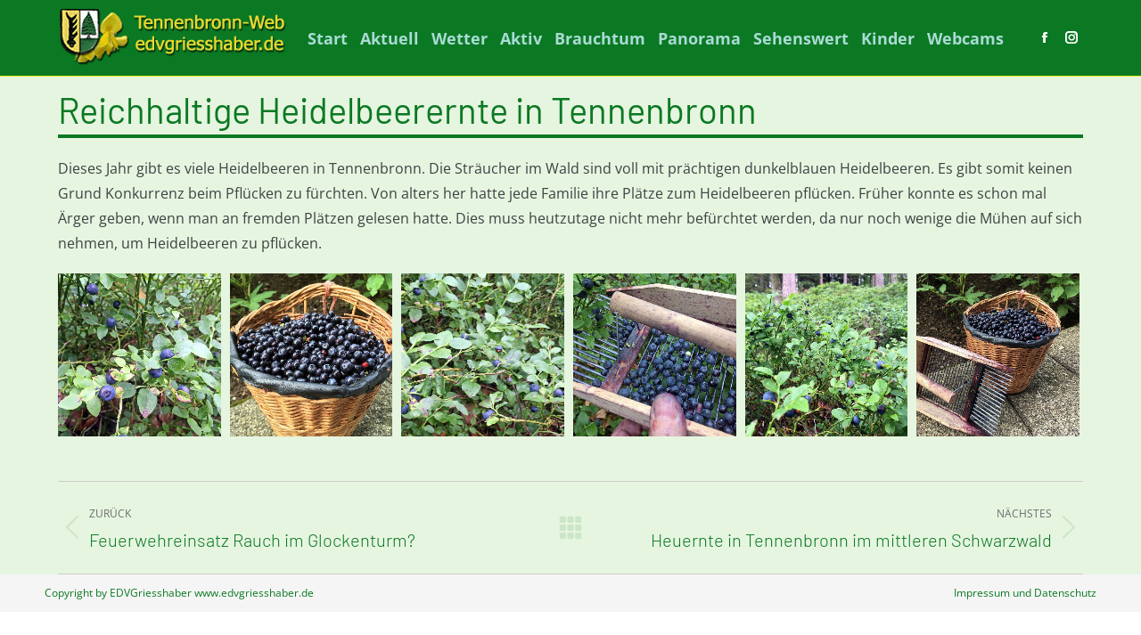

--- FILE ---
content_type: text/html; charset=UTF-8
request_url: https://www.tennenbronn-web.de/heidelbeeren2021/
body_size: 15180
content:
<!DOCTYPE html>
<!--[if !(IE 6) | !(IE 7) | !(IE 8)  ]><!-->
<html lang="de" class="no-js">
<!--<![endif]-->
<head>
	<meta charset="UTF-8" />
		<meta name="viewport" content="width=device-width, initial-scale=1, maximum-scale=1, user-scalable=0">
		<meta name="theme-color" content="#0b7923"/>	<link rel="profile" href="https://gmpg.org/xfn/11" />
	<meta name='robots' content='index, follow, max-image-preview:large, max-snippet:-1, max-video-preview:-1' />
	<style>img:is([sizes="auto" i], [sizes^="auto," i]) { contain-intrinsic-size: 3000px 1500px }</style>
	<meta property="og:title" content="Reichhaltige Heidelbeerernte in Tennenbronn"/>
<meta property="og:description" content=""/>
<meta property="og:image:alt" content="Heidelbeeren in Tennenbronn 2021 3"/>
<meta property="og:image" content="https://www.tennenbronn-web.de/wp-content/uploads/2021/07/Heidelbeeren-in-Tennenbronn-2021-3.jpg"/>
<meta property="og:image:width" content="1200" />
<meta property="og:image:height" content="876" />
<meta property="og:type" content="article"/>
<meta property="og:article:published_time" content="2021-07-20 20:15:34"/>
<meta property="og:article:modified_time" content="2022-01-03 11:47:58"/>
<meta name="twitter:card" content="summary">
<meta name="twitter:title" content="Reichhaltige Heidelbeerernte in Tennenbronn"/>
<meta name="twitter:description" content=""/>
<meta name="twitter:image" content="https://www.tennenbronn-web.de/wp-content/uploads/2021/07/Heidelbeeren-in-Tennenbronn-2021-3.jpg"/>
<meta name="twitter:image:alt" content="Heidelbeeren in Tennenbronn 2021 3"/>
<meta name="author" content="admin"/>

	<!-- This site is optimized with the Yoast SEO plugin v26.8 - https://yoast.com/product/yoast-seo-wordpress/ -->
	<title>Reichhaltige Heidelbeerernte in Tennenbronn</title>
	<meta name="description" content="Dieses Jahr gibt es viele Heidelbeeren in Tennenbronn. Die Sträucher im Wald sind voll mit prächtigen dunkelblauen Heidelbeeren." />
	<link rel="canonical" href="https://www.tennenbronn-web.de/heidelbeeren2021/" />
	<meta property="og:url" content="https://www.tennenbronn-web.de/heidelbeeren2021/" />
	<meta property="og:site_name" content="Tennenbronn-Web" />
	<meta property="article:publisher" content="https://www.facebook.com/tennenbronnweb/" />
	<meta property="article:published_time" content="2021-07-20T18:15:34+00:00" />
	<meta property="article:modified_time" content="2022-01-03T10:47:58+00:00" />
	<meta property="og:image" content="https://www.tennenbronn-web.de/wp-content/uploads/2021/07/Heidelbeeren-in-Tennenbronn-2021-3.jpg" />
	<meta property="og:image:width" content="1200" />
	<meta property="og:image:height" content="876" />
	<meta property="og:image:type" content="image/jpeg" />
	<meta name="author" content="admin" />
	<meta name="twitter:label1" content="Verfasst von" />
	<meta name="twitter:data1" content="admin" />
	<meta name="twitter:label2" content="Geschätzte Lesezeit" />
	<meta name="twitter:data2" content="1 Minute" />
	<script type="application/ld+json" class="yoast-schema-graph">{"@context":"https://schema.org","@graph":[{"@type":"Article","@id":"https://www.tennenbronn-web.de/heidelbeeren2021/#article","isPartOf":{"@id":"https://www.tennenbronn-web.de/heidelbeeren2021/"},"author":{"name":"admin","@id":"https://www.tennenbronn-web.de/#/schema/person/d1a01af643ad821af86f8f99b9a33dd9"},"headline":"Reichhaltige Heidelbeerernte in Tennenbronn","datePublished":"2021-07-20T18:15:34+00:00","dateModified":"2022-01-03T10:47:58+00:00","mainEntityOfPage":{"@id":"https://www.tennenbronn-web.de/heidelbeeren2021/"},"wordCount":155,"publisher":{"@id":"https://www.tennenbronn-web.de/#organization"},"image":{"@id":"https://www.tennenbronn-web.de/heidelbeeren2021/#primaryimage"},"thumbnailUrl":"https://www.tennenbronn-web.de/wp-content/uploads/2021/07/Heidelbeeren-in-Tennenbronn-2021-3.jpg","articleSection":["Aktuell in Tennenbronn 2021"],"inLanguage":"de"},{"@type":"WebPage","@id":"https://www.tennenbronn-web.de/heidelbeeren2021/","url":"https://www.tennenbronn-web.de/heidelbeeren2021/","name":"Reichhaltige Heidelbeerernte in Tennenbronn","isPartOf":{"@id":"https://www.tennenbronn-web.de/#website"},"primaryImageOfPage":{"@id":"https://www.tennenbronn-web.de/heidelbeeren2021/#primaryimage"},"image":{"@id":"https://www.tennenbronn-web.de/heidelbeeren2021/#primaryimage"},"thumbnailUrl":"https://www.tennenbronn-web.de/wp-content/uploads/2021/07/Heidelbeeren-in-Tennenbronn-2021-3.jpg","datePublished":"2021-07-20T18:15:34+00:00","dateModified":"2022-01-03T10:47:58+00:00","description":"Dieses Jahr gibt es viele Heidelbeeren in Tennenbronn. Die Sträucher im Wald sind voll mit prächtigen dunkelblauen Heidelbeeren.","breadcrumb":{"@id":"https://www.tennenbronn-web.de/heidelbeeren2021/#breadcrumb"},"inLanguage":"de","potentialAction":[{"@type":"ReadAction","target":["https://www.tennenbronn-web.de/heidelbeeren2021/"]}]},{"@type":"ImageObject","inLanguage":"de","@id":"https://www.tennenbronn-web.de/heidelbeeren2021/#primaryimage","url":"https://www.tennenbronn-web.de/wp-content/uploads/2021/07/Heidelbeeren-in-Tennenbronn-2021-3.jpg","contentUrl":"https://www.tennenbronn-web.de/wp-content/uploads/2021/07/Heidelbeeren-in-Tennenbronn-2021-3.jpg","width":1200,"height":876,"caption":"Heidelbeeren in Tennenbronn 2021 3"},{"@type":"BreadcrumbList","@id":"https://www.tennenbronn-web.de/heidelbeeren2021/#breadcrumb","itemListElement":[{"@type":"ListItem","position":1,"name":"Startseite","item":"https://www.tennenbronn-web.de/"},{"@type":"ListItem","position":2,"name":"Reichhaltige Heidelbeerernte in Tennenbronn"}]},{"@type":"WebSite","@id":"https://www.tennenbronn-web.de/#website","url":"https://www.tennenbronn-web.de/","name":"Urlaub in Tennenbronn im Schwarzwald","description":"Tennenbronn im Schwarzwald","publisher":{"@id":"https://www.tennenbronn-web.de/#organization"},"potentialAction":[{"@type":"SearchAction","target":{"@type":"EntryPoint","urlTemplate":"https://www.tennenbronn-web.de/?s={search_term_string}"},"query-input":{"@type":"PropertyValueSpecification","valueRequired":true,"valueName":"search_term_string"}}],"inLanguage":"de"},{"@type":"Organization","@id":"https://www.tennenbronn-web.de/#organization","name":"Tennenbronn-Web","url":"https://www.tennenbronn-web.de/","logo":{"@type":"ImageObject","inLanguage":"de","@id":"https://www.tennenbronn-web.de/#/schema/logo/image/","url":"https://www.tennenbronn-web.de/wp-content/uploads/2020/04/WappenGinsterEDVGr2.gif","contentUrl":"https://www.tennenbronn-web.de/wp-content/uploads/2020/04/WappenGinsterEDVGr2.gif","width":330,"height":90,"caption":"Tennenbronn-Web"},"image":{"@id":"https://www.tennenbronn-web.de/#/schema/logo/image/"},"sameAs":["https://www.facebook.com/tennenbronnweb/","https://www.instagram.com/tennenbronnweb/","https://www.youtube.com/channel/UCAW1dd0nT9ZsNUOgWTS88uA"]},{"@type":"Person","@id":"https://www.tennenbronn-web.de/#/schema/person/d1a01af643ad821af86f8f99b9a33dd9","name":"admin","image":{"@type":"ImageObject","inLanguage":"de","@id":"https://www.tennenbronn-web.de/#/schema/person/image/","url":"https://secure.gravatar.com/avatar/aee1fed7d367c971758e45fbee53eb57a010a8fb3023462c91801fde7ae7886a?s=96&d=mm&r=g","contentUrl":"https://secure.gravatar.com/avatar/aee1fed7d367c971758e45fbee53eb57a010a8fb3023462c91801fde7ae7886a?s=96&d=mm&r=g","caption":"admin"}}]}</script>
	<!-- / Yoast SEO plugin. -->



<link rel="alternate" type="application/rss+xml" title="Tennenbronn-Web &raquo; Feed" href="https://www.tennenbronn-web.de/feed/" />
<link rel="alternate" type="application/rss+xml" title="Tennenbronn-Web &raquo; Kommentar-Feed" href="https://www.tennenbronn-web.de/comments/feed/" />
<script>
window._wpemojiSettings = {"baseUrl":"https:\/\/s.w.org\/images\/core\/emoji\/16.0.1\/72x72\/","ext":".png","svgUrl":"https:\/\/s.w.org\/images\/core\/emoji\/16.0.1\/svg\/","svgExt":".svg","source":{"concatemoji":"https:\/\/www.tennenbronn-web.de\/wp-includes\/js\/wp-emoji-release.min.js?ver=6.8.3"}};
/*! This file is auto-generated */
!function(s,n){var o,i,e;function c(e){try{var t={supportTests:e,timestamp:(new Date).valueOf()};sessionStorage.setItem(o,JSON.stringify(t))}catch(e){}}function p(e,t,n){e.clearRect(0,0,e.canvas.width,e.canvas.height),e.fillText(t,0,0);var t=new Uint32Array(e.getImageData(0,0,e.canvas.width,e.canvas.height).data),a=(e.clearRect(0,0,e.canvas.width,e.canvas.height),e.fillText(n,0,0),new Uint32Array(e.getImageData(0,0,e.canvas.width,e.canvas.height).data));return t.every(function(e,t){return e===a[t]})}function u(e,t){e.clearRect(0,0,e.canvas.width,e.canvas.height),e.fillText(t,0,0);for(var n=e.getImageData(16,16,1,1),a=0;a<n.data.length;a++)if(0!==n.data[a])return!1;return!0}function f(e,t,n,a){switch(t){case"flag":return n(e,"\ud83c\udff3\ufe0f\u200d\u26a7\ufe0f","\ud83c\udff3\ufe0f\u200b\u26a7\ufe0f")?!1:!n(e,"\ud83c\udde8\ud83c\uddf6","\ud83c\udde8\u200b\ud83c\uddf6")&&!n(e,"\ud83c\udff4\udb40\udc67\udb40\udc62\udb40\udc65\udb40\udc6e\udb40\udc67\udb40\udc7f","\ud83c\udff4\u200b\udb40\udc67\u200b\udb40\udc62\u200b\udb40\udc65\u200b\udb40\udc6e\u200b\udb40\udc67\u200b\udb40\udc7f");case"emoji":return!a(e,"\ud83e\udedf")}return!1}function g(e,t,n,a){var r="undefined"!=typeof WorkerGlobalScope&&self instanceof WorkerGlobalScope?new OffscreenCanvas(300,150):s.createElement("canvas"),o=r.getContext("2d",{willReadFrequently:!0}),i=(o.textBaseline="top",o.font="600 32px Arial",{});return e.forEach(function(e){i[e]=t(o,e,n,a)}),i}function t(e){var t=s.createElement("script");t.src=e,t.defer=!0,s.head.appendChild(t)}"undefined"!=typeof Promise&&(o="wpEmojiSettingsSupports",i=["flag","emoji"],n.supports={everything:!0,everythingExceptFlag:!0},e=new Promise(function(e){s.addEventListener("DOMContentLoaded",e,{once:!0})}),new Promise(function(t){var n=function(){try{var e=JSON.parse(sessionStorage.getItem(o));if("object"==typeof e&&"number"==typeof e.timestamp&&(new Date).valueOf()<e.timestamp+604800&&"object"==typeof e.supportTests)return e.supportTests}catch(e){}return null}();if(!n){if("undefined"!=typeof Worker&&"undefined"!=typeof OffscreenCanvas&&"undefined"!=typeof URL&&URL.createObjectURL&&"undefined"!=typeof Blob)try{var e="postMessage("+g.toString()+"("+[JSON.stringify(i),f.toString(),p.toString(),u.toString()].join(",")+"));",a=new Blob([e],{type:"text/javascript"}),r=new Worker(URL.createObjectURL(a),{name:"wpTestEmojiSupports"});return void(r.onmessage=function(e){c(n=e.data),r.terminate(),t(n)})}catch(e){}c(n=g(i,f,p,u))}t(n)}).then(function(e){for(var t in e)n.supports[t]=e[t],n.supports.everything=n.supports.everything&&n.supports[t],"flag"!==t&&(n.supports.everythingExceptFlag=n.supports.everythingExceptFlag&&n.supports[t]);n.supports.everythingExceptFlag=n.supports.everythingExceptFlag&&!n.supports.flag,n.DOMReady=!1,n.readyCallback=function(){n.DOMReady=!0}}).then(function(){return e}).then(function(){var e;n.supports.everything||(n.readyCallback(),(e=n.source||{}).concatemoji?t(e.concatemoji):e.wpemoji&&e.twemoji&&(t(e.twemoji),t(e.wpemoji)))}))}((window,document),window._wpemojiSettings);
</script>
<style id='wp-emoji-styles-inline-css'>

	img.wp-smiley, img.emoji {
		display: inline !important;
		border: none !important;
		box-shadow: none !important;
		height: 1em !important;
		width: 1em !important;
		margin: 0 0.07em !important;
		vertical-align: -0.1em !important;
		background: none !important;
		padding: 0 !important;
	}
</style>
<link rel='stylesheet' id='wp-block-library-css' href='https://www.tennenbronn-web.de/wp-includes/css/dist/block-library/style.min.css?ver=6.8.3' media='all' />
<style id='wp-block-library-theme-inline-css'>
.wp-block-audio :where(figcaption){color:#555;font-size:13px;text-align:center}.is-dark-theme .wp-block-audio :where(figcaption){color:#ffffffa6}.wp-block-audio{margin:0 0 1em}.wp-block-code{border:1px solid #ccc;border-radius:4px;font-family:Menlo,Consolas,monaco,monospace;padding:.8em 1em}.wp-block-embed :where(figcaption){color:#555;font-size:13px;text-align:center}.is-dark-theme .wp-block-embed :where(figcaption){color:#ffffffa6}.wp-block-embed{margin:0 0 1em}.blocks-gallery-caption{color:#555;font-size:13px;text-align:center}.is-dark-theme .blocks-gallery-caption{color:#ffffffa6}:root :where(.wp-block-image figcaption){color:#555;font-size:13px;text-align:center}.is-dark-theme :root :where(.wp-block-image figcaption){color:#ffffffa6}.wp-block-image{margin:0 0 1em}.wp-block-pullquote{border-bottom:4px solid;border-top:4px solid;color:currentColor;margin-bottom:1.75em}.wp-block-pullquote cite,.wp-block-pullquote footer,.wp-block-pullquote__citation{color:currentColor;font-size:.8125em;font-style:normal;text-transform:uppercase}.wp-block-quote{border-left:.25em solid;margin:0 0 1.75em;padding-left:1em}.wp-block-quote cite,.wp-block-quote footer{color:currentColor;font-size:.8125em;font-style:normal;position:relative}.wp-block-quote:where(.has-text-align-right){border-left:none;border-right:.25em solid;padding-left:0;padding-right:1em}.wp-block-quote:where(.has-text-align-center){border:none;padding-left:0}.wp-block-quote.is-large,.wp-block-quote.is-style-large,.wp-block-quote:where(.is-style-plain){border:none}.wp-block-search .wp-block-search__label{font-weight:700}.wp-block-search__button{border:1px solid #ccc;padding:.375em .625em}:where(.wp-block-group.has-background){padding:1.25em 2.375em}.wp-block-separator.has-css-opacity{opacity:.4}.wp-block-separator{border:none;border-bottom:2px solid;margin-left:auto;margin-right:auto}.wp-block-separator.has-alpha-channel-opacity{opacity:1}.wp-block-separator:not(.is-style-wide):not(.is-style-dots){width:100px}.wp-block-separator.has-background:not(.is-style-dots){border-bottom:none;height:1px}.wp-block-separator.has-background:not(.is-style-wide):not(.is-style-dots){height:2px}.wp-block-table{margin:0 0 1em}.wp-block-table td,.wp-block-table th{word-break:normal}.wp-block-table :where(figcaption){color:#555;font-size:13px;text-align:center}.is-dark-theme .wp-block-table :where(figcaption){color:#ffffffa6}.wp-block-video :where(figcaption){color:#555;font-size:13px;text-align:center}.is-dark-theme .wp-block-video :where(figcaption){color:#ffffffa6}.wp-block-video{margin:0 0 1em}:root :where(.wp-block-template-part.has-background){margin-bottom:0;margin-top:0;padding:1.25em 2.375em}
</style>
<style id='classic-theme-styles-inline-css'>
/*! This file is auto-generated */
.wp-block-button__link{color:#fff;background-color:#32373c;border-radius:9999px;box-shadow:none;text-decoration:none;padding:calc(.667em + 2px) calc(1.333em + 2px);font-size:1.125em}.wp-block-file__button{background:#32373c;color:#fff;text-decoration:none}
</style>
<style id='global-styles-inline-css'>
:root{--wp--preset--aspect-ratio--square: 1;--wp--preset--aspect-ratio--4-3: 4/3;--wp--preset--aspect-ratio--3-4: 3/4;--wp--preset--aspect-ratio--3-2: 3/2;--wp--preset--aspect-ratio--2-3: 2/3;--wp--preset--aspect-ratio--16-9: 16/9;--wp--preset--aspect-ratio--9-16: 9/16;--wp--preset--color--black: #000000;--wp--preset--color--cyan-bluish-gray: #abb8c3;--wp--preset--color--white: #FFF;--wp--preset--color--pale-pink: #f78da7;--wp--preset--color--vivid-red: #cf2e2e;--wp--preset--color--luminous-vivid-orange: #ff6900;--wp--preset--color--luminous-vivid-amber: #fcb900;--wp--preset--color--light-green-cyan: #7bdcb5;--wp--preset--color--vivid-green-cyan: #00d084;--wp--preset--color--pale-cyan-blue: #8ed1fc;--wp--preset--color--vivid-cyan-blue: #0693e3;--wp--preset--color--vivid-purple: #9b51e0;--wp--preset--color--accent: #0b7923;--wp--preset--color--dark-gray: #111;--wp--preset--color--light-gray: #767676;--wp--preset--gradient--vivid-cyan-blue-to-vivid-purple: linear-gradient(135deg,rgba(6,147,227,1) 0%,rgb(155,81,224) 100%);--wp--preset--gradient--light-green-cyan-to-vivid-green-cyan: linear-gradient(135deg,rgb(122,220,180) 0%,rgb(0,208,130) 100%);--wp--preset--gradient--luminous-vivid-amber-to-luminous-vivid-orange: linear-gradient(135deg,rgba(252,185,0,1) 0%,rgba(255,105,0,1) 100%);--wp--preset--gradient--luminous-vivid-orange-to-vivid-red: linear-gradient(135deg,rgba(255,105,0,1) 0%,rgb(207,46,46) 100%);--wp--preset--gradient--very-light-gray-to-cyan-bluish-gray: linear-gradient(135deg,rgb(238,238,238) 0%,rgb(169,184,195) 100%);--wp--preset--gradient--cool-to-warm-spectrum: linear-gradient(135deg,rgb(74,234,220) 0%,rgb(151,120,209) 20%,rgb(207,42,186) 40%,rgb(238,44,130) 60%,rgb(251,105,98) 80%,rgb(254,248,76) 100%);--wp--preset--gradient--blush-light-purple: linear-gradient(135deg,rgb(255,206,236) 0%,rgb(152,150,240) 100%);--wp--preset--gradient--blush-bordeaux: linear-gradient(135deg,rgb(254,205,165) 0%,rgb(254,45,45) 50%,rgb(107,0,62) 100%);--wp--preset--gradient--luminous-dusk: linear-gradient(135deg,rgb(255,203,112) 0%,rgb(199,81,192) 50%,rgb(65,88,208) 100%);--wp--preset--gradient--pale-ocean: linear-gradient(135deg,rgb(255,245,203) 0%,rgb(182,227,212) 50%,rgb(51,167,181) 100%);--wp--preset--gradient--electric-grass: linear-gradient(135deg,rgb(202,248,128) 0%,rgb(113,206,126) 100%);--wp--preset--gradient--midnight: linear-gradient(135deg,rgb(2,3,129) 0%,rgb(40,116,252) 100%);--wp--preset--font-size--small: 13px;--wp--preset--font-size--medium: 20px;--wp--preset--font-size--large: 36px;--wp--preset--font-size--x-large: 42px;--wp--preset--spacing--20: 0.44rem;--wp--preset--spacing--30: 0.67rem;--wp--preset--spacing--40: 1rem;--wp--preset--spacing--50: 1.5rem;--wp--preset--spacing--60: 2.25rem;--wp--preset--spacing--70: 3.38rem;--wp--preset--spacing--80: 5.06rem;--wp--preset--shadow--natural: 6px 6px 9px rgba(0, 0, 0, 0.2);--wp--preset--shadow--deep: 12px 12px 50px rgba(0, 0, 0, 0.4);--wp--preset--shadow--sharp: 6px 6px 0px rgba(0, 0, 0, 0.2);--wp--preset--shadow--outlined: 6px 6px 0px -3px rgba(255, 255, 255, 1), 6px 6px rgba(0, 0, 0, 1);--wp--preset--shadow--crisp: 6px 6px 0px rgba(0, 0, 0, 1);}:where(.is-layout-flex){gap: 0.5em;}:where(.is-layout-grid){gap: 0.5em;}body .is-layout-flex{display: flex;}.is-layout-flex{flex-wrap: wrap;align-items: center;}.is-layout-flex > :is(*, div){margin: 0;}body .is-layout-grid{display: grid;}.is-layout-grid > :is(*, div){margin: 0;}:where(.wp-block-columns.is-layout-flex){gap: 2em;}:where(.wp-block-columns.is-layout-grid){gap: 2em;}:where(.wp-block-post-template.is-layout-flex){gap: 1.25em;}:where(.wp-block-post-template.is-layout-grid){gap: 1.25em;}.has-black-color{color: var(--wp--preset--color--black) !important;}.has-cyan-bluish-gray-color{color: var(--wp--preset--color--cyan-bluish-gray) !important;}.has-white-color{color: var(--wp--preset--color--white) !important;}.has-pale-pink-color{color: var(--wp--preset--color--pale-pink) !important;}.has-vivid-red-color{color: var(--wp--preset--color--vivid-red) !important;}.has-luminous-vivid-orange-color{color: var(--wp--preset--color--luminous-vivid-orange) !important;}.has-luminous-vivid-amber-color{color: var(--wp--preset--color--luminous-vivid-amber) !important;}.has-light-green-cyan-color{color: var(--wp--preset--color--light-green-cyan) !important;}.has-vivid-green-cyan-color{color: var(--wp--preset--color--vivid-green-cyan) !important;}.has-pale-cyan-blue-color{color: var(--wp--preset--color--pale-cyan-blue) !important;}.has-vivid-cyan-blue-color{color: var(--wp--preset--color--vivid-cyan-blue) !important;}.has-vivid-purple-color{color: var(--wp--preset--color--vivid-purple) !important;}.has-black-background-color{background-color: var(--wp--preset--color--black) !important;}.has-cyan-bluish-gray-background-color{background-color: var(--wp--preset--color--cyan-bluish-gray) !important;}.has-white-background-color{background-color: var(--wp--preset--color--white) !important;}.has-pale-pink-background-color{background-color: var(--wp--preset--color--pale-pink) !important;}.has-vivid-red-background-color{background-color: var(--wp--preset--color--vivid-red) !important;}.has-luminous-vivid-orange-background-color{background-color: var(--wp--preset--color--luminous-vivid-orange) !important;}.has-luminous-vivid-amber-background-color{background-color: var(--wp--preset--color--luminous-vivid-amber) !important;}.has-light-green-cyan-background-color{background-color: var(--wp--preset--color--light-green-cyan) !important;}.has-vivid-green-cyan-background-color{background-color: var(--wp--preset--color--vivid-green-cyan) !important;}.has-pale-cyan-blue-background-color{background-color: var(--wp--preset--color--pale-cyan-blue) !important;}.has-vivid-cyan-blue-background-color{background-color: var(--wp--preset--color--vivid-cyan-blue) !important;}.has-vivid-purple-background-color{background-color: var(--wp--preset--color--vivid-purple) !important;}.has-black-border-color{border-color: var(--wp--preset--color--black) !important;}.has-cyan-bluish-gray-border-color{border-color: var(--wp--preset--color--cyan-bluish-gray) !important;}.has-white-border-color{border-color: var(--wp--preset--color--white) !important;}.has-pale-pink-border-color{border-color: var(--wp--preset--color--pale-pink) !important;}.has-vivid-red-border-color{border-color: var(--wp--preset--color--vivid-red) !important;}.has-luminous-vivid-orange-border-color{border-color: var(--wp--preset--color--luminous-vivid-orange) !important;}.has-luminous-vivid-amber-border-color{border-color: var(--wp--preset--color--luminous-vivid-amber) !important;}.has-light-green-cyan-border-color{border-color: var(--wp--preset--color--light-green-cyan) !important;}.has-vivid-green-cyan-border-color{border-color: var(--wp--preset--color--vivid-green-cyan) !important;}.has-pale-cyan-blue-border-color{border-color: var(--wp--preset--color--pale-cyan-blue) !important;}.has-vivid-cyan-blue-border-color{border-color: var(--wp--preset--color--vivid-cyan-blue) !important;}.has-vivid-purple-border-color{border-color: var(--wp--preset--color--vivid-purple) !important;}.has-vivid-cyan-blue-to-vivid-purple-gradient-background{background: var(--wp--preset--gradient--vivid-cyan-blue-to-vivid-purple) !important;}.has-light-green-cyan-to-vivid-green-cyan-gradient-background{background: var(--wp--preset--gradient--light-green-cyan-to-vivid-green-cyan) !important;}.has-luminous-vivid-amber-to-luminous-vivid-orange-gradient-background{background: var(--wp--preset--gradient--luminous-vivid-amber-to-luminous-vivid-orange) !important;}.has-luminous-vivid-orange-to-vivid-red-gradient-background{background: var(--wp--preset--gradient--luminous-vivid-orange-to-vivid-red) !important;}.has-very-light-gray-to-cyan-bluish-gray-gradient-background{background: var(--wp--preset--gradient--very-light-gray-to-cyan-bluish-gray) !important;}.has-cool-to-warm-spectrum-gradient-background{background: var(--wp--preset--gradient--cool-to-warm-spectrum) !important;}.has-blush-light-purple-gradient-background{background: var(--wp--preset--gradient--blush-light-purple) !important;}.has-blush-bordeaux-gradient-background{background: var(--wp--preset--gradient--blush-bordeaux) !important;}.has-luminous-dusk-gradient-background{background: var(--wp--preset--gradient--luminous-dusk) !important;}.has-pale-ocean-gradient-background{background: var(--wp--preset--gradient--pale-ocean) !important;}.has-electric-grass-gradient-background{background: var(--wp--preset--gradient--electric-grass) !important;}.has-midnight-gradient-background{background: var(--wp--preset--gradient--midnight) !important;}.has-small-font-size{font-size: var(--wp--preset--font-size--small) !important;}.has-medium-font-size{font-size: var(--wp--preset--font-size--medium) !important;}.has-large-font-size{font-size: var(--wp--preset--font-size--large) !important;}.has-x-large-font-size{font-size: var(--wp--preset--font-size--x-large) !important;}
:where(.wp-block-post-template.is-layout-flex){gap: 1.25em;}:where(.wp-block-post-template.is-layout-grid){gap: 1.25em;}
:where(.wp-block-columns.is-layout-flex){gap: 2em;}:where(.wp-block-columns.is-layout-grid){gap: 2em;}
:root :where(.wp-block-pullquote){font-size: 1.5em;line-height: 1.6;}
</style>
<link rel='stylesheet' id='mapsmarkerpro-css' href='https://www.tennenbronn-web.de/wp-content/plugins/maps-marker-pro/css/mapsmarkerpro.css?ver=4.31.1' media='all' />
<link rel='stylesheet' id='the7-font-css' href='https://www.tennenbronn-web.de/wp-content/themes/dt-the7/fonts/icomoon-the7-font/icomoon-the7-font.min.css?ver=12.5.3' media='all' />
<link rel='stylesheet' id='the7-awesome-fonts-css' href='https://www.tennenbronn-web.de/wp-content/themes/dt-the7/fonts/FontAwesome/css/all.min.css?ver=12.5.3' media='all' />
<link rel='stylesheet' id='the7-awesome-fonts-back-css' href='https://www.tennenbronn-web.de/wp-content/themes/dt-the7/fonts/FontAwesome/back-compat.min.css?ver=12.5.3' media='all' />
<link rel='stylesheet' id='the7-icomoon-feather-24x24-css' href='https://www.tennenbronn-web.de/wp-content/uploads/smile_fonts/icomoon-feather-24x24/icomoon-feather-24x24.css?ver=6.8.3' media='all' />
<link rel='stylesheet' id='the7-icomoon-elegent-line-icons-32x32-css' href='https://www.tennenbronn-web.de/wp-content/uploads/smile_fonts/icomoon-elegent-line-icons-32x32/icomoon-elegent-line-icons-32x32.css?ver=6.8.3' media='all' />
<link rel='stylesheet' id='the7-icomoon-free-social-contact-16x16-css' href='https://www.tennenbronn-web.de/wp-content/uploads/smile_fonts/icomoon-free-social-contact-16x16/icomoon-free-social-contact-16x16.css?ver=6.8.3' media='all' />
<link rel='stylesheet' id='js_composer_front-css' href='//www.tennenbronn-web.de/wp-content/uploads/js_composer/js_composer_front_custom.css?ver=7.8' media='all' />
<link rel='stylesheet' id='dt-web-fonts-css' href='//www.tennenbronn-web.de/wp-content/uploads/omgf/dt-web-fonts/dt-web-fonts.css?ver=1663780853' media='all' />
<link rel='stylesheet' id='dt-main-css' href='https://www.tennenbronn-web.de/wp-content/themes/dt-the7/css/main.min.css?ver=12.5.3' media='all' />
<link rel='stylesheet' id='the7-custom-scrollbar-css' href='https://www.tennenbronn-web.de/wp-content/themes/dt-the7/lib/custom-scrollbar/custom-scrollbar.min.css?ver=12.5.3' media='all' />
<link rel='stylesheet' id='the7-wpbakery-css' href='https://www.tennenbronn-web.de/wp-content/themes/dt-the7/css/wpbakery.min.css?ver=12.5.3' media='all' />
<link rel='stylesheet' id='the7-core-css' href='https://www.tennenbronn-web.de/wp-content/plugins/dt-the7-core/assets/css/post-type.min.css?ver=2.7.12' media='all' />
<link rel='stylesheet' id='the7-css-vars-css' href='https://www.tennenbronn-web.de/wp-content/uploads/the7-css/css-vars.css?ver=fa5e9e7b9299' media='all' />
<link rel='stylesheet' id='dt-custom-css' href='https://www.tennenbronn-web.de/wp-content/uploads/the7-css/custom.css?ver=fa5e9e7b9299' media='all' />
<link rel='stylesheet' id='dt-media-css' href='https://www.tennenbronn-web.de/wp-content/uploads/the7-css/media.css?ver=fa5e9e7b9299' media='all' />
<link rel='stylesheet' id='the7-mega-menu-css' href='https://www.tennenbronn-web.de/wp-content/uploads/the7-css/mega-menu.css?ver=fa5e9e7b9299' media='all' />
<link rel='stylesheet' id='the7-elements-albums-portfolio-css' href='https://www.tennenbronn-web.de/wp-content/uploads/the7-css/the7-elements-albums-portfolio.css?ver=fa5e9e7b9299' media='all' />
<link rel='stylesheet' id='the7-elements-css' href='https://www.tennenbronn-web.de/wp-content/uploads/the7-css/post-type-dynamic.css?ver=fa5e9e7b9299' media='all' />
<link rel='stylesheet' id='style-css' href='https://www.tennenbronn-web.de/wp-content/themes/dt-the7/style.css?ver=12.5.3' media='all' />
<script src="https://www.tennenbronn-web.de/wp-includes/js/jquery/jquery.min.js?ver=3.7.1" id="jquery-core-js"></script>
<script src="https://www.tennenbronn-web.de/wp-includes/js/jquery/jquery-migrate.min.js?ver=3.4.1" id="jquery-migrate-js"></script>
<script id="dt-above-fold-js-extra">
var dtLocal = {"themeUrl":"https:\/\/www.tennenbronn-web.de\/wp-content\/themes\/dt-the7","passText":"Um diesen gesch\u00fctzten Eintrag anzusehen, geben Sie bitte das Passwort ein:","moreButtonText":{"loading":"Lade...","loadMore":"Mehr laden"},"postID":"6012","ajaxurl":"https:\/\/www.tennenbronn-web.de\/wp-admin\/admin-ajax.php","REST":{"baseUrl":"https:\/\/www.tennenbronn-web.de\/wp-json\/the7\/v1","endpoints":{"sendMail":"\/send-mail"}},"contactMessages":{"required":"One or more fields have an error. Please check and try again.","terms":"Please accept the privacy policy.","fillTheCaptchaError":"Please, fill the captcha."},"captchaSiteKey":"","ajaxNonce":"3268f4367e","pageData":"","themeSettings":{"smoothScroll":"off","lazyLoading":false,"desktopHeader":{"height":85},"ToggleCaptionEnabled":"disabled","ToggleCaption":"Navigation","floatingHeader":{"showAfter":50,"showMenu":true,"height":70,"logo":{"showLogo":true,"html":"<img class=\" preload-me\" src=\"https:\/\/www.tennenbronn-web.de\/wp-content\/uploads\/2020\/04\/HeaderWappenGinsterEDVGr4.gif\" srcset=\"https:\/\/www.tennenbronn-web.de\/wp-content\/uploads\/2020\/04\/HeaderWappenGinsterEDVGr4.gif 260w, https:\/\/www.tennenbronn-web.de\/wp-content\/uploads\/2020\/04\/HeaderWappenGinsterEDVGr4.gif 260w\" width=\"260\" height=\"67\"   sizes=\"260px\" alt=\"Tennenbronn-Web\" \/>","url":"https:\/\/www.tennenbronn-web.de\/"}},"topLine":{"floatingTopLine":{"logo":{"showLogo":false,"html":""}}},"mobileHeader":{"firstSwitchPoint":992,"secondSwitchPoint":778,"firstSwitchPointHeight":50,"secondSwitchPointHeight":50,"mobileToggleCaptionEnabled":"disabled","mobileToggleCaption":"Menu"},"stickyMobileHeaderFirstSwitch":{"logo":{"html":"<img class=\" preload-me\" src=\"https:\/\/www.tennenbronn-web.de\/wp-content\/uploads\/2020\/04\/HeaderWappenGinsterEDVGr4.gif\" srcset=\"https:\/\/www.tennenbronn-web.de\/wp-content\/uploads\/2020\/04\/HeaderWappenGinsterEDVGr4.gif 260w, https:\/\/www.tennenbronn-web.de\/wp-content\/uploads\/2020\/04\/HeaderWappenGinsterEDVGr4.gif 260w\" width=\"260\" height=\"67\"   sizes=\"260px\" alt=\"Tennenbronn-Web\" \/>"}},"stickyMobileHeaderSecondSwitch":{"logo":{"html":"<img class=\" preload-me\" src=\"https:\/\/www.tennenbronn-web.de\/wp-content\/uploads\/2020\/04\/HeaderWappenGinsterEDVGr4.gif\" srcset=\"https:\/\/www.tennenbronn-web.de\/wp-content\/uploads\/2020\/04\/HeaderWappenGinsterEDVGr4.gif 260w, https:\/\/www.tennenbronn-web.de\/wp-content\/uploads\/2020\/04\/HeaderWappenGinsterEDVGr4.gif 260w\" width=\"260\" height=\"67\"   sizes=\"260px\" alt=\"Tennenbronn-Web\" \/>"}},"sidebar":{"switchPoint":992},"boxedWidth":"1280px"},"VCMobileScreenWidth":"768"};
var dtShare = {"shareButtonText":{"facebook":"Share on Facebook","twitter":"Share on X","pinterest":"Pin it","linkedin":"Share on Linkedin","whatsapp":"Share on Whatsapp"},"overlayOpacity":"85"};
</script>
<script src="https://www.tennenbronn-web.de/wp-content/themes/dt-the7/js/above-the-fold.min.js?ver=12.5.3" id="dt-above-fold-js"></script>
<script></script><link rel="https://api.w.org/" href="https://www.tennenbronn-web.de/wp-json/" /><link rel="alternate" title="JSON" type="application/json" href="https://www.tennenbronn-web.de/wp-json/wp/v2/posts/6012" /><link rel="EditURI" type="application/rsd+xml" title="RSD" href="https://www.tennenbronn-web.de/xmlrpc.php?rsd" />
<meta name="generator" content="WordPress 6.8.3" />
<link rel='shortlink' href='https://www.tennenbronn-web.de/?p=6012' />
<link rel="alternate" title="oEmbed (JSON)" type="application/json+oembed" href="https://www.tennenbronn-web.de/wp-json/oembed/1.0/embed?url=https%3A%2F%2Fwww.tennenbronn-web.de%2Fheidelbeeren2021%2F" />
<link rel="alternate" title="oEmbed (XML)" type="text/xml+oembed" href="https://www.tennenbronn-web.de/wp-json/oembed/1.0/embed?url=https%3A%2F%2Fwww.tennenbronn-web.de%2Fheidelbeeren2021%2F&#038;format=xml" />
<style>.recentcomments a{display:inline !important;padding:0 !important;margin:0 !important;}</style>
<style type="text/css">element.style {
    margin: 20;
}</style>
<meta name="generator" content="Powered by WPBakery Page Builder - drag and drop page builder for WordPress."/>
<meta name="generator" content="Powered by Slider Revolution 6.7.34 - responsive, Mobile-Friendly Slider Plugin for WordPress with comfortable drag and drop interface." />
<style>
.synved-social-resolution-single {
display: inline-block;
}
.synved-social-resolution-normal {
display: inline-block;
}
.synved-social-resolution-hidef {
display: none;
}

@media only screen and (min--moz-device-pixel-ratio: 2),
only screen and (-o-min-device-pixel-ratio: 2/1),
only screen and (-webkit-min-device-pixel-ratio: 2),
only screen and (min-device-pixel-ratio: 2),
only screen and (min-resolution: 2dppx),
only screen and (min-resolution: 192dpi) {
	.synved-social-resolution-normal {
	display: none;
	}
	.synved-social-resolution-hidef {
	display: inline-block;
	}
}
</style><link rel="icon" href="https://www.tennenbronn-web.de/wp-content/uploads/2020/04/Favicon16.jpg" type="image/jpeg" sizes="16x16"/><link rel="icon" href="https://www.tennenbronn-web.de/wp-content/uploads/2020/04/Favicon32.jpg" type="image/jpeg" sizes="32x32"/><link rel="apple-touch-icon" href="https://www.tennenbronn-web.de/wp-content/uploads/2020/04/WappeGinterLogo60x60.jpg"><link rel="apple-touch-icon" sizes="76x76" href="https://www.tennenbronn-web.de/wp-content/uploads/2020/04/WappeGinterLogo76x76.jpg"><link rel="apple-touch-icon" sizes="120x120" href="https://www.tennenbronn-web.de/wp-content/uploads/2020/04/WappeGinterLogo120x120.jpg"><link rel="apple-touch-icon" sizes="152x152" href="https://www.tennenbronn-web.de/wp-content/uploads/2020/04/WappeGinterLogo152x152.jpg"><script>function setREVStartSize(e){
			//window.requestAnimationFrame(function() {
				window.RSIW = window.RSIW===undefined ? window.innerWidth : window.RSIW;
				window.RSIH = window.RSIH===undefined ? window.innerHeight : window.RSIH;
				try {
					var pw = document.getElementById(e.c).parentNode.offsetWidth,
						newh;
					pw = pw===0 || isNaN(pw) || (e.l=="fullwidth" || e.layout=="fullwidth") ? window.RSIW : pw;
					e.tabw = e.tabw===undefined ? 0 : parseInt(e.tabw);
					e.thumbw = e.thumbw===undefined ? 0 : parseInt(e.thumbw);
					e.tabh = e.tabh===undefined ? 0 : parseInt(e.tabh);
					e.thumbh = e.thumbh===undefined ? 0 : parseInt(e.thumbh);
					e.tabhide = e.tabhide===undefined ? 0 : parseInt(e.tabhide);
					e.thumbhide = e.thumbhide===undefined ? 0 : parseInt(e.thumbhide);
					e.mh = e.mh===undefined || e.mh=="" || e.mh==="auto" ? 0 : parseInt(e.mh,0);
					if(e.layout==="fullscreen" || e.l==="fullscreen")
						newh = Math.max(e.mh,window.RSIH);
					else{
						e.gw = Array.isArray(e.gw) ? e.gw : [e.gw];
						for (var i in e.rl) if (e.gw[i]===undefined || e.gw[i]===0) e.gw[i] = e.gw[i-1];
						e.gh = e.el===undefined || e.el==="" || (Array.isArray(e.el) && e.el.length==0)? e.gh : e.el;
						e.gh = Array.isArray(e.gh) ? e.gh : [e.gh];
						for (var i in e.rl) if (e.gh[i]===undefined || e.gh[i]===0) e.gh[i] = e.gh[i-1];
											
						var nl = new Array(e.rl.length),
							ix = 0,
							sl;
						e.tabw = e.tabhide>=pw ? 0 : e.tabw;
						e.thumbw = e.thumbhide>=pw ? 0 : e.thumbw;
						e.tabh = e.tabhide>=pw ? 0 : e.tabh;
						e.thumbh = e.thumbhide>=pw ? 0 : e.thumbh;
						for (var i in e.rl) nl[i] = e.rl[i]<window.RSIW ? 0 : e.rl[i];
						sl = nl[0];
						for (var i in nl) if (sl>nl[i] && nl[i]>0) { sl = nl[i]; ix=i;}
						var m = pw>(e.gw[ix]+e.tabw+e.thumbw) ? 1 : (pw-(e.tabw+e.thumbw)) / (e.gw[ix]);
						newh =  (e.gh[ix] * m) + (e.tabh + e.thumbh);
					}
					var el = document.getElementById(e.c);
					if (el!==null && el) el.style.height = newh+"px";
					el = document.getElementById(e.c+"_wrapper");
					if (el!==null && el) {
						el.style.height = newh+"px";
						el.style.display = "block";
					}
				} catch(e){
					console.log("Failure at Presize of Slider:" + e)
				}
			//});
		  };</script>
		<style id="wp-custom-css">
			.boxer {
  /* Tabelle */
  display: table;
  width: 100%;
  border-collapse: collapse;
  font-family: Lucida Grande, Helvetica Neue, Helvetica, Arial, sans-serif;
  font-size: 11px;
  color: #5C5C5C;
  background: #FFF;
}
.boxer .box-row {
  /* Zeile */
  display: table-row;
}
.boxer .box {
  /* Spalte linksbündig */
  display: table-cell;
  padding:5px;
  border-style: none none solid none;
  border-width: 1px;
  border-color: grey;
  text-align: left;
  vertical-align: middle;
}
.boxer .boxr {
  /* Spalte rechtsbündig */
  display: table-cell;
  padding:5px;
  border-style: none none solid none;
  border-width: 1px;
  border-color: grey;
  text-align: right;
  vertical-align: middle;
}		</style>
		<noscript><style> .wpb_animate_when_almost_visible { opacity: 1; }</style></noscript><style id='the7-custom-inline-css' type='text/css'>
/* Menu item height width */
.main-nav > li > a {
    margin: 1px 1px 1px 1px;
}

/* Buttons */
 .content .dt-btn:not(.btn-custom-style) { 
    color: #e7d830;
}



.gallery-carousel-shortcode .owl-nav a:not(:hover) i,
 .gallery-carousel-shortcode .owl-nav a:not(:hover) i::before {
    color: #e7d830;
}


.sticky-on .main-nav > li.act:not(.wpml-ls-item) > a .menu-text, #phantom .main-nav > li.act:not(.wpml-ls-item) > a .menu-text, .sticky-on .main-nav > li.act:not(.wpml-ls-item) > a .subtitle-text, #phantom .main-nav > li.act:not(.wpml-ls-item) > a .subtitle-text, .main-nav > li.act:not(.wpml-ls-item) > a .menu-text, .main-nav > li.act:not(.wpml-ls-item) > a .subtitle-text  {
    color: #e7d830;
}

.main-nav > li:not(.wpml-ls-item) > a .menu-text {
   font-weight: 900;
	font-size: 1.1em;
}

.mobile-main-nav li > a .menu-text {
	font-weight: 900;align-content}

h1 {
	font-size: 2.5em;
  font-weight: 500;
	line-height: 1.2em;
}

h2 {
	font-size: 1.6em;
  font-weight: 500;
	line-height: 1.2em;
}

h3 {
	font-size: 1.3em;
  font-weight: 500;
	line-height: 1.2em;
}



h3 {
	font-size: 1.1em;
  font-weight: 500;
	line-height: 1.2em;
}


#page .page-title .entry-title, .page-title h1  {
	font-size: 2.5em;
  font-weight: 500;
	line-height: 1.2em;
	color: #0b7923;
}

.post-details.details-type-link {
    font-size: 1.0em;
    line-height: 1.2em;
	font-weight: 600;
    color: #0b7923;
}

.wpb_text_column 
{
	margin-bottom: 20px;
}
</style>
</head>
<body id="the7-body" class="wp-singular post-template-default single single-post postid-6012 single-format-standard wp-embed-responsive wp-theme-dt-the7 the7-core-ver-2.7.12 no-comments dt-responsive-on right-mobile-menu-close-icon ouside-menu-close-icon mobile-hamburger-close-bg-enable mobile-hamburger-close-bg-hover-enable  fade-medium-mobile-menu-close-icon fade-small-menu-close-icon srcset-enabled btn-flat custom-btn-color custom-btn-hover-color phantom-sticky phantom-line-decoration phantom-main-logo-on sticky-mobile-header top-header first-switch-logo-center first-switch-menu-left second-switch-logo-center second-switch-menu-left right-mobile-menu layzr-loading-on popup-message-style the7-ver-12.5.3 dt-fa-compatibility wpb-js-composer js-comp-ver-7.8 vc_responsive">
<!-- The7 12.5.3 -->

<div id="page" >
	<a class="skip-link screen-reader-text" href="#content">Zum Inhalt springen</a>

<div class="masthead inline-header left widgets line-decoration shadow-mobile-header-decoration small-mobile-menu-icon dt-parent-menu-clickable show-sub-menu-on-hover"  role="banner">

	<div class="top-bar top-bar-empty top-bar-line-hide">
	<div class="top-bar-bg" ></div>
	<div class="mini-widgets left-widgets"></div><div class="mini-widgets right-widgets"></div></div>

	<header class="header-bar">

		<div class="branding">
	<div id="site-title" class="assistive-text">Tennenbronn-Web</div>
	<div id="site-description" class="assistive-text">Tennenbronn im Schwarzwald</div>
	<a class="same-logo" href="https://www.tennenbronn-web.de/"><img class=" preload-me" src="https://www.tennenbronn-web.de/wp-content/uploads/2020/04/HeaderWappenGinsterEDVGr4.gif" srcset="https://www.tennenbronn-web.de/wp-content/uploads/2020/04/HeaderWappenGinsterEDVGr4.gif 260w, https://www.tennenbronn-web.de/wp-content/uploads/2020/04/HeaderWappenGinsterEDVGr4.gif 260w" width="260" height="67"   sizes="260px" alt="Tennenbronn-Web" /></a></div>

		<ul id="primary-menu" class="main-nav outside-item-remove-margin"><li class="menu-item menu-item-type-post_type menu-item-object-page menu-item-home menu-item-885 first depth-0"><a href='https://www.tennenbronn-web.de/' title='Tennenbronn im Schwarzwald erleben' data-level='1'><span class="menu-item-text"><span class="menu-text">Start</span></span></a></li> <li class="menu-item menu-item-type-post_type menu-item-object-page menu-item-has-children menu-item-1528 has-children depth-0"><a href='https://www.tennenbronn-web.de/aktuell-in-tennenbronn/' title='Aktuelles aus Tennenbronn im Schwarzwald' data-level='1'><span class="menu-item-text"><span class="menu-text">Aktuell</span></span></a><ul class="sub-nav level-arrows-on"><li class="menu-item menu-item-type-post_type menu-item-object-page menu-item-10381 first depth-1"><a href='https://www.tennenbronn-web.de/termine-tennenbronn/' data-level='2'><span class="menu-item-text"><span class="menu-text">Termine in Tennenbronn im Schwarzwald</span></span></a></li> </ul></li> <li class="menu-item menu-item-type-post_type menu-item-object-page menu-item-2083 depth-0"><a href='https://www.tennenbronn-web.de/wetter-tennenbronn/' title='Wetter in Tennenbronn im Schwarzwald' data-level='1'><span class="menu-item-text"><span class="menu-text">Wetter</span></span></a></li> <li class="menu-item menu-item-type-post_type menu-item-object-page menu-item-has-children menu-item-5968 has-children depth-0"><a href='https://www.tennenbronn-web.de/aktiv/' data-level='1'><span class="menu-item-text"><span class="menu-text">Aktiv</span></span></a><ul class="sub-nav level-arrows-on"><li class="menu-item menu-item-type-post_type menu-item-object-page menu-item-1182 first depth-1"><a href='https://www.tennenbronn-web.de/wandern-tennenbronn/' title='Wandern in Tennenbronn im Schwarzwald' data-level='2'><span class="menu-item-text"><span class="menu-text">Wandern</span></span></a></li> <li class="menu-item menu-item-type-post_type menu-item-object-page menu-item-5974 depth-1"><a href='https://www.tennenbronn-web.de/radtouren/' data-level='2'><span class="menu-item-text"><span class="menu-text">Radtouren</span></span></a></li> <li class="menu-item menu-item-type-post_type menu-item-object-page menu-item-3190 depth-1"><a href='https://www.tennenbronn-web.de/geocaching-tennenbronn/' title='Geocaching in Tennenbronn im Schwarzwald' data-level='2'><span class="menu-item-text"><span class="menu-text">Geocache</span></span></a></li> <li class="menu-item menu-item-type-post_type menu-item-object-page menu-item-5975 depth-1"><a href='https://www.tennenbronn-web.de/spiellandschaft-tennenbronn/' data-level='2'><span class="menu-item-text"><span class="menu-text">Spiellandschaft</span></span></a></li> <li class="menu-item menu-item-type-post_type menu-item-object-page menu-item-4733 depth-1"><a href='https://www.tennenbronn-web.de/winter/' data-level='2'><span class="menu-item-text"><span class="menu-text">Winter</span></span></a></li> </ul></li> <li class="menu-item menu-item-type-post_type menu-item-object-page menu-item-1526 depth-0"><a href='https://www.tennenbronn-web.de/brauchtum-tennenbronn-schwarzwald/' title='Brauchtum in Tennenbronn und Schwarzwald' data-level='1'><span class="menu-item-text"><span class="menu-text">Brauchtum</span></span></a></li> <li class="menu-item menu-item-type-post_type menu-item-object-page menu-item-2816 depth-0"><a href='https://www.tennenbronn-web.de/panorama-tennenbronn/' title='Panorama Tennenbronn im Schwarzwald' data-level='1'><span class="menu-item-text"><span class="menu-text">Panorama</span></span></a></li> <li class="menu-item menu-item-type-post_type menu-item-object-page menu-item-3150 depth-0"><a href='https://www.tennenbronn-web.de/sehenswuerdigkeiten-tennenbronn/' title='Sehenswürdigkeiten in Tennenbronn und Schwarzwald' data-level='1'><span class="menu-item-text"><span class="menu-text">Sehenswert</span></span></a></li> <li class="menu-item menu-item-type-post_type menu-item-object-page menu-item-4080 depth-0"><a href='https://www.tennenbronn-web.de/kinder-tennenbronn/' title='Kinder und junge Familien in Tennenbronn im Schwarzwald' data-level='1'><span class="menu-item-text"><span class="menu-text">Kinder</span></span></a></li> <li class="menu-item menu-item-type-post_type menu-item-object-page menu-item-5771 last depth-0"><a href='https://www.tennenbronn-web.de/webcam-tennenbronn/' data-level='1'><span class="menu-item-text"><span class="menu-text">Webcams</span></span></a></li> </ul>
		<div class="mini-widgets"><div class="soc-ico show-on-desktop near-logo-first-switch hide-on-second-switch disabled-bg disabled-border border-off hover-disabled-bg hover-disabled-border  hover-border-off"><a title="Facebook page opens in new window" href="https://www.facebook.com/tennenbronnweb/" target="_blank" class="facebook"><span class="soc-font-icon"></span><span class="screen-reader-text">Facebook page opens in new window</span></a><a title="Instagram page opens in new window" href="https://www.instagram.com/tennenbronnweb" target="_blank" class="instagram"><span class="soc-font-icon"></span><span class="screen-reader-text">Instagram page opens in new window</span></a></div></div>
	</header>

</div>
<div role="navigation" aria-label="Main Menu" class="dt-mobile-header mobile-menu-show-divider">
	<div class="dt-close-mobile-menu-icon" aria-label="Close" role="button" tabindex="0"><div class="close-line-wrap"><span class="close-line"></span><span class="close-line"></span><span class="close-line"></span></div></div>	<ul id="mobile-menu" class="mobile-main-nav">
		<li class="menu-item menu-item-type-post_type menu-item-object-page menu-item-home menu-item-885 first depth-0"><a href='https://www.tennenbronn-web.de/' title='Tennenbronn im Schwarzwald erleben' data-level='1'><span class="menu-item-text"><span class="menu-text">Start</span></span></a></li> <li class="menu-item menu-item-type-post_type menu-item-object-page menu-item-has-children menu-item-1528 has-children depth-0"><a href='https://www.tennenbronn-web.de/aktuell-in-tennenbronn/' title='Aktuelles aus Tennenbronn im Schwarzwald' data-level='1'><span class="menu-item-text"><span class="menu-text">Aktuell</span></span></a><ul class="sub-nav level-arrows-on"><li class="menu-item menu-item-type-post_type menu-item-object-page menu-item-10381 first depth-1"><a href='https://www.tennenbronn-web.de/termine-tennenbronn/' data-level='2'><span class="menu-item-text"><span class="menu-text">Termine in Tennenbronn im Schwarzwald</span></span></a></li> </ul></li> <li class="menu-item menu-item-type-post_type menu-item-object-page menu-item-2083 depth-0"><a href='https://www.tennenbronn-web.de/wetter-tennenbronn/' title='Wetter in Tennenbronn im Schwarzwald' data-level='1'><span class="menu-item-text"><span class="menu-text">Wetter</span></span></a></li> <li class="menu-item menu-item-type-post_type menu-item-object-page menu-item-has-children menu-item-5968 has-children depth-0"><a href='https://www.tennenbronn-web.de/aktiv/' data-level='1'><span class="menu-item-text"><span class="menu-text">Aktiv</span></span></a><ul class="sub-nav level-arrows-on"><li class="menu-item menu-item-type-post_type menu-item-object-page menu-item-1182 first depth-1"><a href='https://www.tennenbronn-web.de/wandern-tennenbronn/' title='Wandern in Tennenbronn im Schwarzwald' data-level='2'><span class="menu-item-text"><span class="menu-text">Wandern</span></span></a></li> <li class="menu-item menu-item-type-post_type menu-item-object-page menu-item-5974 depth-1"><a href='https://www.tennenbronn-web.de/radtouren/' data-level='2'><span class="menu-item-text"><span class="menu-text">Radtouren</span></span></a></li> <li class="menu-item menu-item-type-post_type menu-item-object-page menu-item-3190 depth-1"><a href='https://www.tennenbronn-web.de/geocaching-tennenbronn/' title='Geocaching in Tennenbronn im Schwarzwald' data-level='2'><span class="menu-item-text"><span class="menu-text">Geocache</span></span></a></li> <li class="menu-item menu-item-type-post_type menu-item-object-page menu-item-5975 depth-1"><a href='https://www.tennenbronn-web.de/spiellandschaft-tennenbronn/' data-level='2'><span class="menu-item-text"><span class="menu-text">Spiellandschaft</span></span></a></li> <li class="menu-item menu-item-type-post_type menu-item-object-page menu-item-4733 depth-1"><a href='https://www.tennenbronn-web.de/winter/' data-level='2'><span class="menu-item-text"><span class="menu-text">Winter</span></span></a></li> </ul></li> <li class="menu-item menu-item-type-post_type menu-item-object-page menu-item-1526 depth-0"><a href='https://www.tennenbronn-web.de/brauchtum-tennenbronn-schwarzwald/' title='Brauchtum in Tennenbronn und Schwarzwald' data-level='1'><span class="menu-item-text"><span class="menu-text">Brauchtum</span></span></a></li> <li class="menu-item menu-item-type-post_type menu-item-object-page menu-item-2816 depth-0"><a href='https://www.tennenbronn-web.de/panorama-tennenbronn/' title='Panorama Tennenbronn im Schwarzwald' data-level='1'><span class="menu-item-text"><span class="menu-text">Panorama</span></span></a></li> <li class="menu-item menu-item-type-post_type menu-item-object-page menu-item-3150 depth-0"><a href='https://www.tennenbronn-web.de/sehenswuerdigkeiten-tennenbronn/' title='Sehenswürdigkeiten in Tennenbronn und Schwarzwald' data-level='1'><span class="menu-item-text"><span class="menu-text">Sehenswert</span></span></a></li> <li class="menu-item menu-item-type-post_type menu-item-object-page menu-item-4080 depth-0"><a href='https://www.tennenbronn-web.de/kinder-tennenbronn/' title='Kinder und junge Familien in Tennenbronn im Schwarzwald' data-level='1'><span class="menu-item-text"><span class="menu-text">Kinder</span></span></a></li> <li class="menu-item menu-item-type-post_type menu-item-object-page menu-item-5771 last depth-0"><a href='https://www.tennenbronn-web.de/webcam-tennenbronn/' data-level='1'><span class="menu-item-text"><span class="menu-text">Webcams</span></span></a></li> 	</ul>
	<div class='mobile-mini-widgets-in-menu'></div>
</div>


		<div class="page-title content-left breadcrumbs-off page-title-responsive-enabled">
			<div class="wf-wrap">

				<div class="page-title-head hgroup"><h1 class="entry-title">Reichhaltige Heidelbeerernte in Tennenbronn</h1></div>			</div>
		</div>

		

<div id="main" class="sidebar-none sidebar-divider-off">

	
	<div class="main-gradient"></div>
	<div class="wf-wrap">
	<div class="wf-container-main">

	

			<div id="content" class="content" role="main">

				
<article id="post-6012" class="single-postlike post-6012 post type-post status-publish format-standard has-post-thumbnail category-aktuell-2021 category-13 description-off">

	<div class="entry-content"><div class="wpb-content-wrapper"><div class="vc_row wpb_row vc_row-fluid"><div class="wpb_column vc_column_container vc_col-sm-12"><div class="vc_column-inner"><div class="wpb_wrapper">
	<div class="wpb_text_column wpb_content_element " >
		<div class="wpb_wrapper">
			<p>Dieses Jahr gibt es viele Heidelbeeren in Tennenbronn. Die Sträucher im Wald sind voll mit prächtigen dunkelblauen Heidelbeeren. Es gibt somit keinen Grund Konkurrenz beim Pflücken zu fürchten. Von alters her hatte jede Familie ihre Plätze zum Heidelbeeren pflücken. Früher konnte es schon mal Ärger geben, wenn man an fremden Plätzen gelesen hatte. Dies muss heutzutage nicht mehr befürchtet werden, da nur noch wenige die Mühen auf sich nehmen, um Heidelbeeren zu pflücken.</p>

		</div>
	</div>
<style type="text/css" data-type="the7_shortcodes-inline-css">.gallery-carousel-shortcode.gallery-carousel-shortcode-id-b99bf042d87ac75dfdb70c1838021a6e.owl-carousel .owl-nav div {
  width: 36px;
  height: 36px;
  border-radius: 500px;
}
.dt-arrow-border-on.gallery-carousel-shortcode.gallery-carousel-shortcode-id-b99bf042d87ac75dfdb70c1838021a6e.owl-carousel .owl-nav div:not(:hover):before {
  border-width: 0px;
}
.dt-arrow-hover-border-on.gallery-carousel-shortcode.gallery-carousel-shortcode-id-b99bf042d87ac75dfdb70c1838021a6e.owl-carousel .owl-nav div:hover:after {
  border-width: 0px;
}
.gallery-carousel-shortcode.gallery-carousel-shortcode-id-b99bf042d87ac75dfdb70c1838021a6e.owl-carousel .owl-nav div.owl-prev {
  top: 50%;
  transform: translateY(calc(-50% + 0px));
  left: -43px;
}
@media all and (-ms-high-contrast: none) {
  .gallery-carousel-shortcode.gallery-carousel-shortcode-id-b99bf042d87ac75dfdb70c1838021a6e.owl-carousel .owl-nav div.owl-prev {
    transform: translateY(-50%);
    margin-top: 0px;
  }
}
.gallery-carousel-shortcode.gallery-carousel-shortcode-id-b99bf042d87ac75dfdb70c1838021a6e.owl-carousel .owl-nav div.owl-prev i {
  padding: 0px 0px 0px 0px;
}
.gallery-carousel-shortcode.gallery-carousel-shortcode-id-b99bf042d87ac75dfdb70c1838021a6e.owl-carousel .owl-nav div.owl-next {
  top: 50%;
  transform: translateY(calc(-50% + 0px));
  right: -43px;
}
@media all and (-ms-high-contrast: none) {
  .gallery-carousel-shortcode.gallery-carousel-shortcode-id-b99bf042d87ac75dfdb70c1838021a6e.owl-carousel .owl-nav div.owl-next {
    transform: translateY(-50%);
    margin-top: 0px;
  }
}
.gallery-carousel-shortcode.gallery-carousel-shortcode-id-b99bf042d87ac75dfdb70c1838021a6e.owl-carousel .owl-nav div.owl-next i {
  padding: 0px 0px 0px 0px;
}
.gallery-carousel-shortcode.gallery-carousel-shortcode-id-b99bf042d87ac75dfdb70c1838021a6e.owl-carousel .owl-nav i {
  font-size: 18px;
}
.gallery-carousel-shortcode.gallery-carousel-shortcode-id-b99bf042d87ac75dfdb70c1838021a6e.owl-carousel .owl-nav div:not(:hover) i,
.gallery-carousel-shortcode.gallery-carousel-shortcode-id-b99bf042d87ac75dfdb70c1838021a6e.owl-carousel .owl-nav div:not(:hover) i:before {
  color: #e7d830;
  background: none;
}
.gallery-carousel-shortcode.gallery-carousel-shortcode-id-b99bf042d87ac75dfdb70c1838021a6e.owl-carousel .owl-nav div:hover i,
.gallery-carousel-shortcode.gallery-carousel-shortcode-id-b99bf042d87ac75dfdb70c1838021a6e.owl-carousel .owl-nav div:hover i:before {
  color: rgba(255,255,255,0.75);
  background: none;
}
.gallery-carousel-shortcode.gallery-carousel-shortcode-id-b99bf042d87ac75dfdb70c1838021a6e .owl-dots {
  top: calc(100% + 20px);
  left: 50%;
  transform: translateX(calc(-50% + 0px));
}
@media all and (-ms-high-contrast: none) {
  .gallery-carousel-shortcode.gallery-carousel-shortcode-id-b99bf042d87ac75dfdb70c1838021a6e .owl-dots {
    transform: translateX(-50%);
    margin-left: 0px;
  }
}
.gallery-carousel-shortcode.gallery-carousel-shortcode-id-b99bf042d87ac75dfdb70c1838021a6e .owl-dot {
  width: 10px;
  height: 10px;
  margin: 0 8px;
}
@media screen and (max-width: 778px) {
  .gallery-carousel-shortcode.gallery-carousel-shortcode-id-b99bf042d87ac75dfdb70c1838021a6e.hide-arrows .owl-nav a {
    display: none;
  }
}
@media screen and (max-width: 778px) {
  .gallery-carousel-shortcode.gallery-carousel-shortcode-id-b99bf042d87ac75dfdb70c1838021a6e.reposition-arrows .owl-nav .owl-prev {
    top: 50%;
    transform: translateY(calc(-50% + 0px));
    left: 10px;
  }
  .gallery-carousel-shortcode.gallery-carousel-shortcode-id-b99bf042d87ac75dfdb70c1838021a6e.reposition-arrows .owl-nav .owl-next {
    top: 50%;
    transform: translateY(calc(-50% + 0px));
    right: 10px;
  }
}
@media screen and (max-width: 778px) and all and (-ms-high-contrast: none) {
  .gallery-carousel-shortcode.gallery-carousel-shortcode-id-b99bf042d87ac75dfdb70c1838021a6e.reposition-arrows .owl-nav .owl-prev {
    transform: translateY(-50%);
    margin-top: 0px;
  }
}
@media screen and (max-width: 778px) and all and (-ms-high-contrast: none) {
  .gallery-carousel-shortcode.gallery-carousel-shortcode-id-b99bf042d87ac75dfdb70c1838021a6e.reposition-arrows .owl-nav .owl-next {
    transform: translateY(-50%);
    margin-top: 0px;
  }
}
.gallery-carousel-shortcode.gallery-carousel-shortcode-id-b99bf042d87ac75dfdb70c1838021a6e figure,
.gallery-carousel-shortcode.gallery-carousel-shortcode-id-b99bf042d87ac75dfdb70c1838021a6e .rollover,
.gallery-carousel-shortcode.gallery-carousel-shortcode-id-b99bf042d87ac75dfdb70c1838021a6e img,
.gallery-carousel-shortcode.gallery-carousel-shortcode-id-b99bf042d87ac75dfdb70c1838021a6e .gallery-rollover {
  border-radius: 0px;
}
.gallery-carousel-shortcode.gallery-carousel-shortcode-id-b99bf042d87ac75dfdb70c1838021a6e.enable-bg-rollover .gallery-rollover {
  background: -webkit-linear-gradient();
  background: linear-gradient();
}
.gallery-carousel-shortcode.gallery-carousel-shortcode-id-b99bf042d87ac75dfdb70c1838021a6e.enable-img-shadow .owl-stage-outer {
  padding: 14px 0;
}
.gallery-carousel-shortcode.gallery-carousel-shortcode-id-b99bf042d87ac75dfdb70c1838021a6e.enable-bg-rollover.hover-scale figure .rollover:after {
  background: -webkit-linear-gradient();
  background: linear-gradient();
}
.gallery-carousel-shortcode.gallery-carousel-shortcode-id-b99bf042d87ac75dfdb70c1838021a6e.gallery-shortcode .gallery-zoom-ico {
  width: 44px;
  height: 44px;
  line-height: 44px;
  border-radius: 100px;
  margin: -22px 0 0 -22px;
  border-width: 0px;
}
.dt-icon-bg-on.gallery-carousel-shortcode.gallery-carousel-shortcode-id-b99bf042d87ac75dfdb70c1838021a6e.gallery-shortcode .gallery-zoom-ico {
  background: rgba(255,255,255,0.3);
  box-shadow: none;
}
.gallery-carousel-shortcode.gallery-carousel-shortcode-id-b99bf042d87ac75dfdb70c1838021a6e.gallery-shortcode .gallery-zoom-ico:before,
.gallery-carousel-shortcode.gallery-carousel-shortcode-id-b99bf042d87ac75dfdb70c1838021a6e.gallery-shortcode .gallery-zoom-ico span {
  font-size: 32px;
  line-height: 44px;
  color: #ffffff;
  background: none;
}
</style><div class="owl-carousel gallery-carousel-shortcode gallery-shortcode  dt-gallery-container dt-owl-carousel-call gallery-carousel-shortcode-id-b99bf042d87ac75dfdb70c1838021a6e quick-scale-img enable-bg-rollover meta-info-off dt-arrow-border-on dt-arrow-hover-border-on bullets-small-dot-stroke reposition-arrows dt-icon-bg-off arrows-bg-on disable-arrows-hover-bg arrows-hover-bg-on  hover-fade " data-scroll-mode="1" data-col-num="6" data-wide-col-num="6" data-laptop-col="5" data-h-tablet-columns-num="4" data-v-tablet-columns-num="3" data-phone-columns-num="1" data-col-gap="10" data-stage-padding="0" data-speed="600" data-autoplay="false" data-autoplay_speed="6000" data-arrows="true" data-bullet="false" data-next-icon="icon-ar-017-r" data-prev-icon="icon-ar-017-l" data-img-shadow-size="12px" data-img-shadow-spread="3px"><div data-post-id="6006" data-date="2021-07-20T20:09:11+02:00" data-name="Heidelbeeren in Tennenbronn 2021 4"><figure class="post"><a href="https://www.tennenbronn-web.de/wp-content/uploads/2021/07/Heidelbeeren-in-Tennenbronn-2021-4.jpg" class="rollover dt-pswp-item layzr-bg" data-large_image_width="1200" data-large_image_height="900" data-dt-img-description="Heidelbeeren in Tennenbronn 2021 4" title="Heidelbeeren in Tennenbronn 2021 4"><img fetchpriority="high" decoding="async" class="preload-me owl-lazy-load aspect" src="data:image/svg+xml,%3Csvg%20xmlns%3D&#39;http%3A%2F%2Fwww.w3.org%2F2000%2Fsvg&#39;%20viewBox%3D&#39;0%200%20900%20900&#39;%2F%3E" data-src="https://www.tennenbronn-web.de/wp-content/uploads/2021/07/Heidelbeeren-in-Tennenbronn-2021-4-900x900.jpg" data-srcset="https://www.tennenbronn-web.de/wp-content/uploads/2021/07/Heidelbeeren-in-Tennenbronn-2021-4-900x900.jpg 900w" loading="eager" style="--ratio: 900 / 900" sizes="(max-width: 900px) 100vw, 900px" alt="Heidelbeeren in Tennenbronn 2021 4" width="900" height="900"  /><span class="gallery-rollover"><span class="gallery-zoom-ico icomoon-the7-font-the7-zoom-06"><span></span></span></span></a></figure></div><div data-post-id="6007" data-date="2021-07-20T20:09:12+02:00" data-name="Heidelbeeren in Tennenbronn 2021 5"><figure class="post"><a href="https://www.tennenbronn-web.de/wp-content/uploads/2021/07/Heidelbeeren-in-Tennenbronn-2021-5.jpg" class="rollover dt-pswp-item layzr-bg" data-large_image_width="1200" data-large_image_height="900" data-dt-img-description="Heidelbeeren in Tennenbronn 2021 5" title="Heidelbeeren in Tennenbronn 2021 5"><img decoding="async" class="preload-me owl-lazy-load aspect" src="data:image/svg+xml,%3Csvg%20xmlns%3D&#39;http%3A%2F%2Fwww.w3.org%2F2000%2Fsvg&#39;%20viewBox%3D&#39;0%200%20900%20900&#39;%2F%3E" data-src="https://www.tennenbronn-web.de/wp-content/uploads/2021/07/Heidelbeeren-in-Tennenbronn-2021-5-900x900.jpg" data-srcset="https://www.tennenbronn-web.de/wp-content/uploads/2021/07/Heidelbeeren-in-Tennenbronn-2021-5-900x900.jpg 900w" loading="eager" style="--ratio: 900 / 900" sizes="(max-width: 900px) 100vw, 900px" alt="Heidelbeeren in Tennenbronn 2021 5" width="900" height="900"  /><span class="gallery-rollover"><span class="gallery-zoom-ico icomoon-the7-font-the7-zoom-06"><span></span></span></span></a></figure></div><div data-post-id="6005" data-date="2021-07-20T20:09:10+02:00" data-name="Heidelbeeren in Tennenbronn 2021 3"><figure class="post"><a href="https://www.tennenbronn-web.de/wp-content/uploads/2021/07/Heidelbeeren-in-Tennenbronn-2021-3.jpg" class="rollover dt-pswp-item layzr-bg" data-large_image_width="1200" data-large_image_height="876" data-dt-img-description="Heidelbeeren in Tennenbronn 2021 3" title="Heidelbeeren in Tennenbronn 2021 3"><img decoding="async" class="preload-me owl-lazy-load aspect" src="data:image/svg+xml,%3Csvg%20xmlns%3D&#39;http%3A%2F%2Fwww.w3.org%2F2000%2Fsvg&#39;%20viewBox%3D&#39;0%200%20876%20876&#39;%2F%3E" data-src="https://www.tennenbronn-web.de/wp-content/uploads/2021/07/Heidelbeeren-in-Tennenbronn-2021-3-876x876.jpg" data-srcset="https://www.tennenbronn-web.de/wp-content/uploads/2021/07/Heidelbeeren-in-Tennenbronn-2021-3-876x876.jpg 876w" loading="eager" style="--ratio: 876 / 876" sizes="(max-width: 876px) 100vw, 876px" alt="Heidelbeeren in Tennenbronn 2021 3" width="876" height="876"  /><span class="gallery-rollover"><span class="gallery-zoom-ico icomoon-the7-font-the7-zoom-06"><span></span></span></span></a></figure></div><div data-post-id="6003" data-date="2021-07-20T20:09:08+02:00" data-name="Heidelbeeren in Tennenbronn 2021 1"><figure class="post"><a href="https://www.tennenbronn-web.de/wp-content/uploads/2021/07/Heidelbeeren-in-Tennenbronn-2021-1.jpg" class="rollover dt-pswp-item layzr-bg" data-large_image_width="1200" data-large_image_height="900" data-dt-img-description="Heidelbeeren in Tennenbronn 2021 1" title="Heidelbeeren in Tennenbronn 2021 1"><img decoding="async" class="preload-me owl-lazy-load aspect" src="data:image/svg+xml,%3Csvg%20xmlns%3D&#39;http%3A%2F%2Fwww.w3.org%2F2000%2Fsvg&#39;%20viewBox%3D&#39;0%200%20900%20900&#39;%2F%3E" data-src="https://www.tennenbronn-web.de/wp-content/uploads/2021/07/Heidelbeeren-in-Tennenbronn-2021-1-900x900.jpg" data-srcset="https://www.tennenbronn-web.de/wp-content/uploads/2021/07/Heidelbeeren-in-Tennenbronn-2021-1-900x900.jpg 900w" loading="eager" style="--ratio: 900 / 900" sizes="(max-width: 900px) 100vw, 900px" alt="Heidelbeeren in Tennenbronn 2021 1" width="900" height="900"  /><span class="gallery-rollover"><span class="gallery-zoom-ico icomoon-the7-font-the7-zoom-06"><span></span></span></span></a></figure></div><div data-post-id="6004" data-date="2021-07-20T20:09:09+02:00" data-name="Heidelbeeren in Tennenbronn 2021 2"><figure class="post"><a href="https://www.tennenbronn-web.de/wp-content/uploads/2021/07/Heidelbeeren-in-Tennenbronn-2021-2.jpg" class="rollover dt-pswp-item layzr-bg" data-large_image_width="1200" data-large_image_height="900" data-dt-img-description="Heidelbeeren in Tennenbronn 2021 2" title="Heidelbeeren in Tennenbronn 2021 2"><img decoding="async" class="preload-me owl-lazy-load aspect" src="data:image/svg+xml,%3Csvg%20xmlns%3D&#39;http%3A%2F%2Fwww.w3.org%2F2000%2Fsvg&#39;%20viewBox%3D&#39;0%200%20900%20900&#39;%2F%3E" data-src="https://www.tennenbronn-web.de/wp-content/uploads/2021/07/Heidelbeeren-in-Tennenbronn-2021-2-900x900.jpg" data-srcset="https://www.tennenbronn-web.de/wp-content/uploads/2021/07/Heidelbeeren-in-Tennenbronn-2021-2-900x900.jpg 900w" loading="eager" style="--ratio: 900 / 900" sizes="(max-width: 900px) 100vw, 900px" alt="Heidelbeeren in Tennenbronn 2021 2" width="900" height="900"  /><span class="gallery-rollover"><span class="gallery-zoom-ico icomoon-the7-font-the7-zoom-06"><span></span></span></span></a></figure></div><div data-post-id="6008" data-date="2021-07-20T20:09:13+02:00" data-name="Heidelbeeren in Tennenbronn 2021 6"><figure class="post"><a href="https://www.tennenbronn-web.de/wp-content/uploads/2021/07/Heidelbeeren-in-Tennenbronn-2021-6.jpg" class="rollover dt-pswp-item layzr-bg" data-large_image_width="1200" data-large_image_height="900" data-dt-img-description="Heidelbeeren in Tennenbronn 2021 6" title="Heidelbeeren in Tennenbronn 2021 6"><img decoding="async" class="preload-me owl-lazy-load aspect" src="data:image/svg+xml,%3Csvg%20xmlns%3D&#39;http%3A%2F%2Fwww.w3.org%2F2000%2Fsvg&#39;%20viewBox%3D&#39;0%200%20900%20900&#39;%2F%3E" data-src="https://www.tennenbronn-web.de/wp-content/uploads/2021/07/Heidelbeeren-in-Tennenbronn-2021-6-900x900.jpg" data-srcset="https://www.tennenbronn-web.de/wp-content/uploads/2021/07/Heidelbeeren-in-Tennenbronn-2021-6-900x900.jpg 900w" loading="eager" style="--ratio: 900 / 900" sizes="(max-width: 900px) 100vw, 900px" alt="Heidelbeeren in Tennenbronn 2021 6" width="900" height="900"  /><span class="gallery-rollover"><span class="gallery-zoom-ico icomoon-the7-font-the7-zoom-06"><span></span></span></span></a></figure></div></div></div></div></div></div>
</div></div><nav class="navigation post-navigation" role="navigation"><h2 class="screen-reader-text">Kommentarnavigation</h2><div class="nav-links"><a class="nav-previous" href="https://www.tennenbronn-web.de/feuer-glockenturm/" rel="prev"><svg version="1.1" id="Layer_1" xmlns="http://www.w3.org/2000/svg" xmlns:xlink="http://www.w3.org/1999/xlink" x="0px" y="0px" viewBox="0 0 16 16" style="enable-background:new 0 0 16 16;" xml:space="preserve"><path class="st0" d="M11.4,1.6c0.2,0.2,0.2,0.5,0,0.7c0,0,0,0,0,0L5.7,8l5.6,5.6c0.2,0.2,0.2,0.5,0,0.7s-0.5,0.2-0.7,0l-6-6c-0.2-0.2-0.2-0.5,0-0.7c0,0,0,0,0,0l6-6C10.8,1.5,11.2,1.5,11.4,1.6C11.4,1.6,11.4,1.6,11.4,1.6z"/></svg><span class="meta-nav" aria-hidden="true">Zurück</span><span class="screen-reader-text">Vorheriger Beitrag:</span><span class="post-title h4-size">Feuerwehreinsatz Rauch im Glockenturm?</span></a><a class="back-to-list" href="https://www.tennenbronn-web.de/aktuell-in-tennenbronn/"><svg version="1.1" id="Layer_1" xmlns="http://www.w3.org/2000/svg" xmlns:xlink="http://www.w3.org/1999/xlink" x="0px" y="0px" viewBox="0 0 16 16" style="enable-background:new 0 0 16 16;" xml:space="preserve"><path d="M1,2c0-0.6,0.4-1,1-1h2c0.6,0,1,0.4,1,1v2c0,0.6-0.4,1-1,1H2C1.4,5,1,4.6,1,4V2z M6,2c0-0.6,0.4-1,1-1h2c0.6,0,1,0.4,1,1v2c0,0.6-0.4,1-1,1H7C6.4,5,6,4.6,6,4V2z M11,2c0-0.6,0.4-1,1-1h2c0.6,0,1,0.4,1,1v2c0,0.6-0.4,1-1,1h-2c-0.6,0-1-0.4-1-1V2z M1,7c0-0.6,0.4-1,1-1h2c0.6,0,1,0.4,1,1v2c0,0.6-0.4,1-1,1H2c-0.6,0-1-0.4-1-1V7z M6,7c0-0.6,0.4-1,1-1h2c0.6,0,1,0.4,1,1v2c0,0.6-0.4,1-1,1H7c-0.6,0-1-0.4-1-1V7z M11,7c0-0.6,0.4-1,1-1h2c0.6,0,1,0.4,1,1v2c0,0.6-0.4,1-1,1h-2c-0.6,0-1-0.4-1-1V7z M1,12c0-0.6,0.4-1,1-1h2c0.6,0,1,0.4,1,1v2c0,0.6-0.4,1-1,1H2c-0.6,0-1-0.4-1-1V12z M6,12c0-0.6,0.4-1,1-1h2c0.6,0,1,0.4,1,1v2c0,0.6-0.4,1-1,1H7c-0.6,0-1-0.4-1-1V12z M11,12c0-0.6,0.4-1,1-1h2c0.6,0,1,0.4,1,1v2c0,0.6-0.4,1-1,1h-2c-0.6,0-1-0.4-1-1V12z"/></svg></a><a class="nav-next" href="https://www.tennenbronn-web.de/heuernte2021/" rel="next"><svg version="1.1" id="Layer_1" xmlns="http://www.w3.org/2000/svg" xmlns:xlink="http://www.w3.org/1999/xlink" x="0px" y="0px" viewBox="0 0 16 16" style="enable-background:new 0 0 16 16;" xml:space="preserve"><path class="st0" d="M4.6,1.6c0.2-0.2,0.5-0.2,0.7,0c0,0,0,0,0,0l6,6c0.2,0.2,0.2,0.5,0,0.7c0,0,0,0,0,0l-6,6c-0.2,0.2-0.5,0.2-0.7,0s-0.2-0.5,0-0.7L10.3,8L4.6,2.4C4.5,2.2,4.5,1.8,4.6,1.6C4.6,1.6,4.6,1.6,4.6,1.6z"/></svg><span class="meta-nav" aria-hidden="true">Nächstes</span><span class="screen-reader-text">Nächster Beitrag:</span><span class="post-title h4-size">Heuernte in Tennenbronn im mittleren Schwarzwald</span></a></div></nav>
</article>

			</div><!-- #content -->

			
			</div><!-- .wf-container -->
		</div><!-- .wf-wrap -->

	
	</div><!-- #main -->

	


	<!-- !Footer -->
	<footer id="footer" class="footer solid-bg full-width">

		
<!-- !Bottom-bar -->
<div id="bottom-bar" class="logo-left" role="contentinfo">
    <div class="wf-wrap">
        <div class="wf-container-bottom">

			
                <div class="wf-float-left">

					Copyright by EDVGriesshaber www.edvgriesshaber.de
                </div>

			
            <div class="wf-float-right">

				<div class="mini-nav"><ul id="bottom-menu"><li class="menu-item menu-item-type-post_type menu-item-object-page menu-item-907 first last depth-0"><a href='https://www.tennenbronn-web.de/impressum-und-datenschutz/' data-level='1'><span class="menu-item-text"><span class="menu-text">Impressum und Datenschutz</span></span></a></li> </ul><div class="menu-select"><span class="customSelect1"><span class="customSelectInner">Impressum Datenschutz</span></span></div></div>
            </div>

        </div><!-- .wf-container-bottom -->
    </div><!-- .wf-wrap -->
</div><!-- #bottom-bar -->
	</footer><!-- #footer -->

<a href="#" class="scroll-top"><svg version="1.1" id="Layer_1" xmlns="http://www.w3.org/2000/svg" xmlns:xlink="http://www.w3.org/1999/xlink" x="0px" y="0px"
	 viewBox="0 0 16 16" style="enable-background:new 0 0 16 16;" xml:space="preserve">
<path d="M11.7,6.3l-3-3C8.5,3.1,8.3,3,8,3c0,0,0,0,0,0C7.7,3,7.5,3.1,7.3,3.3l-3,3c-0.4,0.4-0.4,1,0,1.4c0.4,0.4,1,0.4,1.4,0L7,6.4
	V12c0,0.6,0.4,1,1,1s1-0.4,1-1V6.4l1.3,1.3c0.4,0.4,1,0.4,1.4,0C11.9,7.5,12,7.3,12,7S11.9,6.5,11.7,6.3z"/>
</svg><span class="screen-reader-text">Go to Top</span></a>

</div><!-- #page -->


		<script>
			window.RS_MODULES = window.RS_MODULES || {};
			window.RS_MODULES.modules = window.RS_MODULES.modules || {};
			window.RS_MODULES.waiting = window.RS_MODULES.waiting || [];
			window.RS_MODULES.defered = true;
			window.RS_MODULES.moduleWaiting = window.RS_MODULES.moduleWaiting || {};
			window.RS_MODULES.type = 'compiled';
		</script>
		<script type="speculationrules">
{"prefetch":[{"source":"document","where":{"and":[{"href_matches":"\/*"},{"not":{"href_matches":["\/wp-*.php","\/wp-admin\/*","\/wp-content\/uploads\/*","\/wp-content\/*","\/wp-content\/plugins\/*","\/wp-content\/themes\/dt-the7\/*","\/*\\?(.+)"]}},{"not":{"selector_matches":"a[rel~=\"nofollow\"]"}},{"not":{"selector_matches":".no-prefetch, .no-prefetch a"}}]},"eagerness":"conservative"}]}
</script>

<!-- Matomo -->
<script type="text/javascript">
  var _paq = window._paq || [];
  /* tracker methods like "setCustomDimension" should be called before "trackPageView" */
  _paq.push(['trackPageView']);
  _paq.push(['enableLinkTracking']);
  (function() {
    var u="//www.harmonie-tennenbronn.de/matomo/";
    _paq.push(['setTrackerUrl', u+'matomo.php']);
    _paq.push(['setSiteId', '2']);
    var d=document, g=d.createElement('script'), s=d.getElementsByTagName('script')[0];
    g.type='text/javascript'; g.async=true; g.defer=true; g.src=u+'matomo.js'; s.parentNode.insertBefore(g,s);
  })();
</script>
<!-- End Matomo Code -->

<script type="text/html" id="wpb-modifications"> window.wpbCustomElement = 1; </script><link rel='stylesheet' id='rs-plugin-settings-css' href='//www.tennenbronn-web.de/wp-content/plugins/revslider/sr6/assets/css/rs6.css?ver=6.7.34' media='all' />
<style id='rs-plugin-settings-inline-css'>
#rs-demo-id {}
</style>
<script src="https://www.tennenbronn-web.de/wp-content/themes/dt-the7/js/main.min.js?ver=12.5.3" id="dt-main-js"></script>
<script src="//www.tennenbronn-web.de/wp-content/plugins/revslider/sr6/assets/js/rbtools.min.js?ver=6.7.29" defer async id="tp-tools-js"></script>
<script src="//www.tennenbronn-web.de/wp-content/plugins/revslider/sr6/assets/js/rs6.min.js?ver=6.7.34" defer async id="revmin-js"></script>
<script src="https://www.tennenbronn-web.de/wp-content/themes/dt-the7/js/legacy.min.js?ver=12.5.3" id="dt-legacy-js"></script>
<script src="https://www.tennenbronn-web.de/wp-content/themes/dt-the7/lib/jquery-mousewheel/jquery-mousewheel.min.js?ver=12.5.3" id="jquery-mousewheel-js"></script>
<script src="https://www.tennenbronn-web.de/wp-content/themes/dt-the7/lib/custom-scrollbar/custom-scrollbar.min.js?ver=12.5.3" id="the7-custom-scrollbar-js"></script>
<script src="https://www.tennenbronn-web.de/wp-content/plugins/dt-the7-core/assets/js/post-type.min.js?ver=2.7.12" id="the7-core-js"></script>
<script src="https://www.tennenbronn-web.de/wp-content/plugins/js_composer/assets/js/dist/js_composer_front.min.js?ver=7.8" id="wpb_composer_front_js-js"></script>
<script></script>
<div class="pswp" tabindex="-1" role="dialog" aria-hidden="true">
	<div class="pswp__bg"></div>
	<div class="pswp__scroll-wrap">
		<div class="pswp__container">
			<div class="pswp__item"></div>
			<div class="pswp__item"></div>
			<div class="pswp__item"></div>
		</div>
		<div class="pswp__ui pswp__ui--hidden">
			<div class="pswp__top-bar">
				<div class="pswp__counter"></div>
				<button class="pswp__button pswp__button--close" title="Close (Esc)" aria-label="Close (Esc)"></button>
				<button class="pswp__button pswp__button--share" title="Share" aria-label="Share"></button>
				<button class="pswp__button pswp__button--fs" title="Toggle fullscreen" aria-label="Toggle fullscreen"></button>
				<button class="pswp__button pswp__button--zoom" title="Zoom in/out" aria-label="Zoom in/out"></button>
				<div class="pswp__preloader">
					<div class="pswp__preloader__icn">
						<div class="pswp__preloader__cut">
							<div class="pswp__preloader__donut"></div>
						</div>
					</div>
				</div>
			</div>
			<div class="pswp__share-modal pswp__share-modal--hidden pswp__single-tap">
				<div class="pswp__share-tooltip"></div> 
			</div>
			<button class="pswp__button pswp__button--arrow--left" title="Previous (arrow left)" aria-label="Previous (arrow left)">
			</button>
			<button class="pswp__button pswp__button--arrow--right" title="Next (arrow right)" aria-label="Next (arrow right)">
			</button>
			<div class="pswp__caption">
				<div class="pswp__caption__center"></div>
			</div>
		</div>
	</div>
</div>
</body>
</html>
